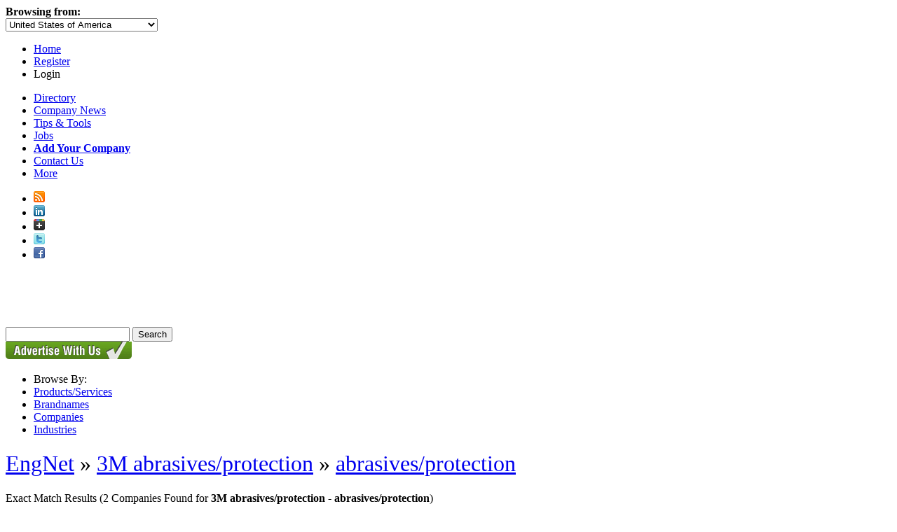

--- FILE ---
content_type: text/html; charset=utf-8
request_url: https://www.engnetglobal.com/p/b.aspx/21237/80718
body_size: 10961
content:

<!DOCTYPE html PUBLIC "-//W3C//DTD XHTML 1.1//EN" "https://www.w3.org/TR/xhtml11/DTD/xhtml11.dtd">
<html xmlns="https://www.w3.org/1999/xhtml">
<head id="ctl00_ctl00_Head1"><meta http-equiv="X-UA-Compatible" content="IE=edge,chrome=1" /><meta http-equiv="Content-Type" content="text/html; charset=utf-8" /><meta name="viewport" content="width=1024" />
<!-- Google tag (gtag.js) -->
<script pin async src="https://www.googletagmanager.com/gtag/js?id=G-3NMH7TRQ5J"></script>
<script pin>
  window.dataLayer = window.dataLayer || [];
  function gtag(){dataLayer.push(arguments);}
  gtag('js', new Date());

  gtag('config', 'G-3NMH7TRQ5J');
</script><link rel="stylesheet" href="https://maxcdn.bootstrapcdn.com/font-awesome/4.5.0/css/font-awesome.min.css" /><link href="https://www.engnetglobal.com/include/engnet.companies.css" rel="stylesheet" type="text/css" /><link href="https://www.engnetglobal.com/include/engnet.css?g" rel="stylesheet" type="text/css" /><script src="https://ajax.aspnetcdn.com/ajax/jQuery/jquery-1.7.1.min.js" type="text/javascript"></script><script src="https://www.engnetglobal.com/scripts/jquery-ui-1.8.17.custom.min.js?y" type="text/javascript"></script><link href="https://www.engnetglobal.com/include/ui/jquery-ui-1.8.17.custom.css?f" rel="stylesheet" type="text/css" /><script src="https://www.engnetglobal.com/scripts/base.js?n" type="text/javascript"></script><link href="https://www.engnetglobal.com/p/b.aspx/21237/80718" rel="alternate" hreflang="x-default" /><link href="https://www.engnet.us/p/b.aspx/21237/80718" rel="alternate" hreflang="en-us" /><link href="https://www.engnet.co.za/p/b.aspx/21237/80718" rel="alternate" hreflang="en-za" /><link href="https://www.engnet.co.uk/p/b.aspx/21237/80718" rel="alternate" hreflang="en-gb" /><script pin type='text/javascript'>
var _vwo_code=(function(){
var account_id=21647,
settings_tolerance=2000,
library_tolerance=1500,
use_existing_jquery=false,
f=false,d=document;return{use_existing_jquery:function(){return use_existing_jquery;},library_tolerance:function(){return library_tolerance;},finish:function(){if(!f){f=true;var a=d.getElementById('_vis_opt_path_hides');if(a)a.parentNode.removeChild(a);}},finished:function(){return f;},load:function(a){var b=d.createElement('script');b.src=a;b.type='text/javascript';b.innerText;b.onerror=function(){_vwo_code.finish();};d.getElementsByTagName('head')[0].appendChild(b);},init:function(){settings_timer=setTimeout('_vwo_code.finish()',settings_tolerance);this.load('//dev.visualwebsiteoptimizer.com/j.php?a='+account_id+'&u='+encodeURIComponent(d.URL)+'&r='+Math.random());var a=d.createElement('style'),b='body{opacity:0 !important;filter:alpha(opacity=0) !important;background:none !important;}',h=d.getElementsByTagName('head')[0];a.setAttribute('id','_vis_opt_path_hides');a.setAttribute('type','text/css');if(a.styleSheet)a.styleSheet.cssText=b;else a.appendChild(d.createTextNode(b));h.appendChild(a);return settings_timer;}};}());_vwo_settings_timer=_vwo_code.init();
</script><meta name="description" content="EngNet is an Engineering Directory, Buyers Guide and Search Engine - Designed by Engineers to benefit the Engineering Industry. EngNet enables you to source Engineering Products, Services and Companies" /><meta name="keywords" content="engineering directory, search engine, buyer&#39;s guide, index, database, resource, manufacturing directory, technical directory, industrial buyer&#39;s guide, directory, engineer, engineering, mechanical, electrical, civil, control and instrumentation, engineering procurement, technicians, technologists, engineering companies, information, buyer, buyer&#39;s, buyers, 3M abrasives protection, abrasives protection" /><link rel="alternate" type="application/rss+xml" title="EngNet: Latest Products, Product News, Videos and Pdf Catalogs" href="https://www.engnetglobal.com/rss.ashx" /><title>
	Brand Suppliers: 3M abrasives/protection &gt; abrasives/protection - EngNet
</title></head>
<body>

<link rel="stylesheet" type="text/css" href="https://www.engnetglobal.com/include/jquery.fancybox-1.3.4.css" />
<script src="https://www.engnetglobal.com/scripts/jquery.fancybox-1.3.4.pack.js" type="text/javascript"></script>
<script src="https://www.engnetglobal.com/scripts/fancybox-login.js" type="text/javascript"></script>
<script type="text/javascript">
    $(document).ready(function () {
        addFancyBoxLgn("https://www.engnetglobal.com", 360);
    });
</script>

<div id="headernav" class="noprint">
    <div id="headernavright">
        <div id="hnl">
            <div id="b">
                <b>Browsing from:</b></div>
            <div id="divcountryselect">
                <select id="countryselect">
                    <option value="0">Afghanistan</option><option value="1">Albania</option><option value="2">Algeria</option><option value="3">American Samoa</option><option value="4">Andorra</option><option value="5">Angola</option><option value="6">Anguilla</option><option value="7">Antigua and Barbuda</option><option value="8">Argentina</option><option value="9">Armenia</option><option value="10">Aruba</option><option value="11">Australia</option><option value="12">Austria</option><option value="13">Azerbaijan</option><option value="14">Bahamas</option><option value="15">Bahrain</option><option value="16">Bangladesh</option><option value="17">Barbados</option><option value="18">Belarus</option><option value="19">Belgium</option><option value="20">Belize</option><option value="21">Benin</option><option value="22">Bermuda</option><option value="23">Bhutan</option><option value="24">Bolivia</option><option value="25">Bosnia and Herzegovina</option><option value="26">Botswana</option><option value="27">Brazil</option><option value="28">British Virgin Islands</option><option value="29">Brunei Darussalam</option><option value="30">Bulgaria</option><option value="31">Burkina Faso</option><option value="33">Burundi</option><option value="34">Cambodia</option><option value="35">Cameroon</option><option value="36">Canada</option><option value="37">Cape Verde</option><option value="38">Cayman Islands</option><option value="39">Central African Republic</option><option value="40">Chad</option><option value="41">Chile</option><option value="42">China</option><option value="43">Christmas Island</option><option value="44">Cocos (Keeling) Islands</option><option value="45">Colombia</option><option value="46">Comoros</option><option value="48">Congo</option><option value="47">Congo (Dem. Republic)</option><option value="49">Cook Islands</option><option value="50">Costa Rica</option><option value="51">Cote d'Ivoire</option><option value="52">Croatia</option><option value="53">Cuba</option><option value="54">Cyprus</option><option value="55">Czech Republic</option><option value="56">Denmark</option><option value="57">Djibouti</option><option value="58">Dominica</option><option value="59">Dominican Republic</option><option value="60">Ecuador</option><option value="61">Egypt</option><option value="62">El Salvador</option><option value="63">Equatorial Guinea</option><option value="64">Eritrea</option><option value="65">Estonia</option><option value="66">Ethiopia</option><option value="67">Falkland Islands (Malvinas)</option><option value="68">Faroe Islands</option><option value="69">Fiji</option><option value="70">Finland</option><option value="71">France</option><option value="72">French Guiana</option><option value="73">French Polynesia</option><option value="74">Gabon</option><option value="75">Gambia</option><option value="76">Georgia</option><option value="77">Germany</option><option value="78">Ghana</option><option value="79">Gibraltar</option><option value="80">Greece</option><option value="81">Greenland</option><option value="82">Grenada</option><option value="83">Guadeloupe</option><option value="84">Guam</option><option value="85">Guatemala</option><option value="88">Guinea</option><option value="87">Guinea-Bissau</option><option value="89">Guyana</option><option value="90">Haiti</option><option value="91">Honduras</option><option value="232">Hong Kong</option><option value="92">Hungary</option><option value="93">Iceland</option><option value="94">India</option><option value="95">Indonesia</option><option value="96">Iran</option><option value="97">Iraq</option><option value="98">Ireland</option><option value="128">Isle of Man</option><option value="99">Israel</option><option value="100">Italy</option><option value="101">Jamaica</option><option value="102">Japan</option><option value="104">Jordan</option><option value="105">Kazakhstan</option><option value="106">Kenya</option><option value="107">Kiribati</option><option value="231">Korea</option><option value="108">Korea (Dem. Republic)</option><option value="109">Korea (Republic)</option><option value="110">Kuwait</option><option value="111">Kyrgyzstan</option><option value="112">Laos</option><option value="113">Latvia</option><option value="114">Lebanon</option><option value="115">Lesotho</option><option value="116">Liberia</option><option value="117">Libya</option><option value="118">Liechtenstein</option><option value="119">Lithuania</option><option value="120">Luxembourg</option><option value="121">Macedonia</option><option value="122">Madagascar</option><option value="123">Malawi</option><option value="124">Malaysia</option><option value="125">Maldives</option><option value="126">Mali</option><option value="127">Malta</option><option value="129">Marshall Islands</option><option value="130">Martinique</option><option value="131">Mauritania</option><option value="132">Mauritius</option><option value="133">Mayotte</option><option value="134">Mexico</option><option value="135">Micronesia</option><option value="136">Moldova</option><option value="137">Monaco</option><option value="138">Mongolia</option><option value="139">Montserrat</option><option value="140">Morocco</option><option value="141">Mozambique</option><option value="230">N / A</option><option value="142">Namibia</option><option value="143">Nauru</option><option value="144">Nepal</option><option value="146">Netherlands</option><option value="145">Netherlands Antilles</option><option value="147">New Caledonia</option><option value="148">New Zealand</option><option value="149">Nicaragua</option><option value="150">Niger</option><option value="151">Nigeria</option><option value="152">Niue</option><option value="153">Norfolk Island</option><option value="154">Northern Mariana Islands</option><option value="155">Norway</option><option value="156">Oman</option><option value="157">Pakistan</option><option value="158">Palau</option><option value="159">Palestine</option><option value="160">Panama</option><option value="161">Papua New Guinea</option><option value="162">Paraguay</option><option value="163">Peru</option><option value="164">Philippines</option><option value="165">Pitcairn</option><option value="166">Poland</option><option value="167">Portugal</option><option value="168">Puerto Rico</option><option value="169">Qatar</option><option value="170">Reunion</option><option value="171">Romania</option><option value="172">Russian Federation</option><option value="173">Rwanda</option><option value="174">Saint Helena</option><option value="175">Saint Kitts and Nevis</option><option value="176">Saint Lucia</option><option value="177">Saint Pierre and Miquelon</option><option value="178">Saint Vincent and the Grenadines</option><option value="179">Samoa</option><option value="180">San Marino</option><option value="181">Sao Tome and Principe</option><option value="182">Saudi Arabia</option><option value="183">Senegal</option><option value="184">Serbia and Montenegro</option><option value="185">Seychelles</option><option value="186">Sierra Leone</option><option value="187">Singapore</option><option value="188">Slovakia</option><option value="189">Slovenia</option><option value="190">Solomon Islands</option><option value="191">Somalia</option><option value="192">South Africa</option><option value="193">Spain</option><option value="194">Sri Lanka</option><option value="195">Sudan</option><option value="196">Suriname</option><option value="197">Svalbard and Jan Mayen</option><option value="198">Swaziland</option><option value="199">Sweden</option><option value="200">Switzerland</option><option value="201">Syria</option><option value="202">Taiwan</option><option value="203">Tajikistan</option><option value="204">Tanzania</option><option value="205">Thailand</option><option value="206">Togo</option><option value="207">Tokelau</option><option value="208">Tonga</option><option value="209">Trinidad and Tobago</option><option value="210">Tunisia</option><option value="211">Turkey</option><option value="212">Turkmenistan</option><option value="213">Turks and Caicos Islands</option><option value="214">Tuvalu</option><option value="215">Uganda</option><option value="216">Ukraine</option><option value="217">United Arab Emirates</option><option value="218">United Kingdom</option><option value="219" selected="selected">United States of America</option><option value="220">Uruguay</option><option value="221">Uzbekistan</option><option value="222">Vanuatu</option><option value="223">Venezuela</option><option value="224">Viet Nam</option><option value="225">Virgin Islands, U.S.</option><option value="226">Wallis and Futuna</option><option value="238">West Indies</option><option value="227">Yemen</option><option value="228">Zambia</option><option value="229">Zimbabwe</option>
                </select>
            </div>
        </div>
        <div id="hn">
            <ul>
                <li><a href="https://www.engnetglobal.com/">Home</a></li>
                <li><a href="https://www.engnetglobal.com/user/register.aspx">Register</a></li>
                <li><a class="lgnpopup iframe">Login</a></li>
            </ul>
        </div>
    </div>
</div>

<div id="navint">
    <div id="navdirectory">
        <ul>
            <li><a href="https://www.engnetglobal.com">Directory</a></li>
            <li><a href="https://www.engnetglobal.com/showcase/showcase.aspx">
                Company News</a></li>
            <li><a href="https://www.engnetglobal.com/tips">
                Tips &amp; Tools</a></li>
            <li><a href="https://www.engnetglobal.com/jobs/engineering_jobs.aspx">
                Jobs</a></li>
            <li><a href="https://www.engnetglobal.com/subscribe"><strong>
                Add Your Company</strong></a></li>
            
            <li><a href="https://www.engnetglobal.com/contact.aspx">Contact Us</a></li>
            
            <li id="displaymore" onmouseover="javascript:try{display('more');}catch(err){}" onmouseout="javascript:try{hide('more');}catch(err){}"><a href="#" onclick="javascript:return false;">More<span id="pngarrow"><img src="https://www.engnetglobal.com/images/icon_arrow.png"></span></a>
                
                <div id="more" style="visibility: hidden; display: none;">
                
                    <div id="moreint">
                        <ul>
                            <li><a href="https://www.engnetglobal.com/services">
                                Services</a></li>
                            <li><a href="https://www.engnetglobal.com/about.aspx">
                                About
                                EngNet</a></li>
                            <li><a href="https://www.engnetglobal.com/subscribe">
                                Advertise With Us</a></li>
                            <li><a href="https://www.engineeredmedia.co.za/">
                                Website Design</a></li>
                        </ul>
                    </div>
                </div>
            </li>
        </ul>
        <div class="social">
            <ul>
                <li><a href="https://www.engnetglobal.com/rss.ashx" target="_blank" title="RSS Feed of Latest Products and News">
                    <img alt="EngNet RSS Feed" border="0" src="https://www.engnetglobal.com/images/socialicons/rss_16.png"></a></li>
                <li><a href="http://www.linkedin.com/company/engnet" target="_blank" title="Engineering Network on LinkedIn">
                    <img alt="Engineering Network on LinkedIn" border="0" src="https://www.engnetglobal.com/images/socialicons/linkedin_16.png"></a></li>
                <li><a href="https://plus.google.com/b/111455849418206364561/111455849418206364561/posts" target="_blank" title="Engineering Network on Google Plus">
                    <img alt="Engineering Network on Google Plus" border="0" src="https://www.engnetglobal.com/images/socialicons/google_plus_16.png"></a></li>
                <li><a href="http://twitter.com/engnet" target="_blank" title="Engineering Network on Twitter">
                    <img alt="Engineering Network on Twitter" border="0" src="https://www.engnetglobal.com/images/socialicons/twitter_16.png"></a></li>
                <li><a href="http://www.facebook.com/EngineeringNetwork" target="_blank" title="Engineering Network on Facebook">
                    <img alt="Engineering Network on Facebook" border="0" src="https://www.engnetglobal.com/images/socialicons/facebook_16.png"></a></li>
            </ul>
        </div>
    </div>
</div>
<div id="header" class="noprint">
    <div id="headerint">
        <a href="https://www.engnetglobal.com/"><span id="pnglogo">
            <img src="https://www.engnetglobal.com/images/engnet-logo-white.png" alt="EngNet Engineering Directory" /></span></a>
        
<script src="https://www.engnetglobal.com/scripts/engnet.autocomplete.js?f" type="text/javascript"></script>
<div id="search">
    <form action="https://www.engnetglobal.com/search/findit.aspx" method="get" id="searchForm" name="searchForm">
        <input type="text" maxlength="400" id="q" name="q" value="" 
         base="https://www.engnetglobal.com" autocomplete="off" />
        <input type="submit" id="go" value="Search" />
        <input name="fs" type="hidden" value="0" />
    </form>
    <!--<h1>Engineering Directory and Search Engine</h1>-->
</div>



    </div>
</div>

    
<div id="nav" class="noprint">
    
    <div id="browsebycontainer">
        <a href="https://www.engnetglobal.com/subscribe">
            <img src="https://www.engnetglobal.com/images/button_advertisewithus_green.gif" style="border: 0 none;" alt="Advertise With Us" /></a>
        <div id="browseby">
            <ul>
                <li>
                    <div>Browse By:</div>
                </li>
                
                <li><a href="https://www.engnetglobal.com/products">Products/Services</a></li>
                
                <li><a href="https://www.engnetglobal.com/p/b.aspx">Brandnames</a></li>
                <li><a href="https://www.engnetglobal.com/p/companies.aspx">Companies</a></li>
                
                <li><a href="https://www.engnetglobal.com/industries">Industries</a></li>
                
            </ul>
        </div>
    </div>
    
</div>

    
    <form method="post" action="../../companies.aspx?search-type=b" id="aspnetForm">
<div class="aspNetHidden">
<input type="hidden" name="ctl00_ctl00_scriptmanager_ScriptManager1_HiddenField" id="ctl00_ctl00_scriptmanager_ScriptManager1_HiddenField" value="" />
<input type="hidden" name="__EVENTTARGET" id="__EVENTTARGET" value="" />
<input type="hidden" name="__EVENTARGUMENT" id="__EVENTARGUMENT" value="" />
<input type="hidden" name="vsKey" id="vsKey" value="b792ad68-9952-4b06-960f-aa971575407e" />
<input type="hidden" name="__VIEWSTATE" id="__VIEWSTATE" value="" />
</div>

<script type="text/javascript">
//<![CDATA[
var theForm = document.forms['aspnetForm'];
if (!theForm) {
    theForm = document.aspnetForm;
}
function __doPostBack(eventTarget, eventArgument) {
    if (!theForm.onsubmit || (theForm.onsubmit() != false)) {
        theForm.__EVENTTARGET.value = eventTarget;
        theForm.__EVENTARGUMENT.value = eventArgument;
        theForm.submit();
    }
}
//]]>
</script>


<script src="/WebResource.axd?d=QeohjwUsEh8kI3K99dG1zZDGFR3knFRixxA3RabwbQt12jA47LbVsA6YizerM7PeotE-sI0GbwuymcFQrm2FVdupn6Y1&amp;t=638883092380000000" type="text/javascript"></script>


<script src="/ScriptResource.axd?d=plAptOxaNIiwJZ4MQ1JJkVaSXAPJvQkK0F4COTKeiES_wlIo2ryXkNZZx4vuP1nUPstv2yjWZa-5vAEA8KPc-9K_PIUuhpVjZC-_pgsdQ6f91hU2SZkeiRrgdJZgj2Y1KE3irg2&amp;t=23c9c237" type="text/javascript"></script>
<script type="text/javascript">
//<![CDATA[
if (typeof(Sys) === 'undefined') throw new Error('ASP.NET Ajax client-side framework failed to load.');
//]]>
</script>

<script src="/ScriptResource.axd?d=6qeuYCekQC4-26U4MulboquyDGMxajtfGfPDGlQrdMo2-2W1CIDnD0Wv5poyewZUOPVDHicZHU70E2G0Hg4D1vMQ3WMyEJB8YIxsXlOlvGW5tuc16na1vxxw6v8kuDeRknBNFQ2&amp;t=23c9c237" type="text/javascript"></script>
<div class="aspNetHidden">

	<input type="hidden" name="__EVENTVALIDATION" id="__EVENTVALIDATION" value="/wEdAAKvVXD1oYELeveMr0vHCmYPX+CF6o8yxpvoB9PwdK4VWfT2EwRvAb74Vtvue+8fYQfV9A3F" />
</div>
        
        
<div id="content">
<div id="maincontent">
    
            <div id="banner">
                <div id="addefer0"></div>
            </div>
            
            <div id="navtrail">
                
                <h1 class="navtrail"><span style="font-weight:normal"><a href="/">EngNet</a> &raquo; <a href="https://www.engnetglobal.com/p/b.aspx/21237">3M abrasives/protection</a> &raquo; <a href="https://www.engnetglobal.com/p/b.aspx/21237/80718">abrasives/protection</a></span></h1>
            </div>
            
<script type="text/javascript" language="javascript" src="/include/scripts/companypopup.js"></script>
    <script type="text/javascript" src="https://www.engnetglobal.com/scripts/fancybox-addsupplier.js"></script>
    <script type="text/javascript">
        $(document).ready(function () {
            addFancyBox(210);
        });
    </script>

<div id="barexact-left"><div id="barexact-right"><div id="barexact">Exact Match Results <span>(2 Companies Found for <strong>3M abrasives/protection - abrasives/protection</strong>)</span></div></div></div>

<div style="clear:both;"></div>


<!-- NO RESULTS FOUND -->

<!-- END NO RESULTS FOUND -->


<div id="searchtop">
    <table style="width:100%" cellpadding="0" cellspacing="0">
    <tr>
        <td style="padding-bottom:10px;padding-top:5px;"><h2>Showing 1 to 2</h2></td>
        <td style="padding-bottom:10px;padding-top:5px;"></td>
    </tr>
    </table>
</div>

<div style="float:right;padding:0;margin-left:10px;"><img id="Manufacturer" src="https://www.engnetglobal.com/images/icon_type_manufacturer.png" alt="Manufacturer" border="0" align="absmiddle"  /> <img id="Distributor" src="https://www.engnetglobal.com/images/icon_type_distributor.png" alt="Distributor" border="0" align="absmiddle"  /> <img id="Exporter" src="https://www.engnetglobal.com/images/icon_type_exporter.png" alt="Exporter" border="0" align="absmiddle"  /> <img id="Service Provider" src="https://www.engnetglobal.com/images/icon_type_service.png" alt="Service Provider" border="0" align="absmiddle"  /></div>

<div id="multienq">
<input id="cmdSendMultipleEnq"" onclick="javascript:passPriceReq('https://www.engnetglobal.com','%2fp%2fb.aspx%2f21237%2f80718');" type="button" value="Email Selected Companies" /> 
<script src="https://www.engnetglobal.com/scripts/subscribe.js" type="text/javascript"></script>

<div id="popupdesc"></div>
<div id="popupimage"></div>

<a onmouseover="try{setVisible('block');}catch(err){}" onmousemove="try{updateboxmsg(event, '<p>Send a Price or Info Request to all selected companies. The same request will be sent to all the companies you select.</p>', false, true);}catch(err){}" onmouseout="try{setVisible('none');}catch(err){}"><img align="absmiddle" src="https://www.engnetglobal.com/images/question_mark.gif" /></a>


</div>
<div style="clear:both;"></div>

<div id="rcomp0" class="dtback">
    
    <div id="resultbar">
        
        <div id="multicheck">
            <input id="chkComp0"  value="ARI022" type="checkbox" onclick="javascript:changercomp(this,'rcomp0')" />
        </div>
        
        <div id="resultbarcontainer" >
            <div class="blockaddsupplier">
                <a class="addsupplier iframe" href="https://www.engnetglobal.com/user/mysuppliersadd.aspx?cid=ARI022">Add To My Suppliers</a>&nbsp;&nbsp;<a
                    class="addsupplier iframe" href="https://www.engnetglobal.com/user/mysuppliersadd.aspx?cid=ARI022"><img align="absmiddle" border="0"
                        alt="Add Company To My Suppliers" src="https://www.engnetglobal.com/images/icon_addbusiness.png" /></a>
            </div>
            <h2><a  href="https://www.engnetglobal.com/c/c.aspx/ARI022">
                AR Industrial Supplies cc</a>&nbsp;&nbsp;&nbsp;<img src="https://www.engnetglobal.com/images/platinum_500.png"
                    alt="Platinum500 Listing" align="absmiddle" />&nbsp;&nbsp;<img src="https://www.engnetglobal.com/images/icon_cert_bee.gif" alt="BEE Certificate" border="0" align="absmiddle" />&nbsp;<img src="https://www.engnetglobal.com/images/icon_cert_assos.gif" alt="Association Certificate" border="0" align="absmiddle" />
                &nbsp;
                
                <img id="Distributor" src="https://www.engnetglobal.com/images/icon_type_distributor_small.png" alt="Distributor" border="0" align="absmiddle"  />
                <img id="Exporter" src="https://www.engnetglobal.com/images/icon_type_exporter_small.png" alt="Exporter" border="0" align="absmiddle"  />
                <img id="Service Provider" src="https://www.engnetglobal.com/images/icon_type_service_small.png" alt="Service Provider" border="0" align="absmiddle"  />
                
            </h2>
            
            <p style="line-height: 1.5">
                AR Industrial Supplies is a supplier to the construction, mining, engineering, manufacturing and motor trade.</p>
            
            <p>
                
                <a  href="https://www.engnetglobal.com/c/c.aspx/ARI022/products">Products & Services</a>
                
                |
                
                <a  href="https://www.engnetglobal.com/c/c.aspx/ARI022/brands">Brand name Products</a>
                
            </p>
            
            <table class="fullcontact">
                <tr>
                    <td class="wr">
                        <a onclick="_gaq.push(['_trackEvent', 'Outbound Link', 'ARI022', 'http://www.arindustrial.co.za/']);" href="https://www.engnetglobal.com/redirect/company.aspx?cid=ARI022"
                               rel="nofollow" target="_blank" title="Visit Website"><img src="https://www.engnetglobal.com/images/icon_website.png" alt="Visit Website"
                                   align="absmiddle" border="0px" /></a>&nbsp;&nbsp;<a onclick="_gaq.push(['_trackEvent', 'Outbound Link', 'ARI022', 'http://www.arindustrial.co.za/']);"
                                       href="https://www.engnetglobal.com/redirect/company.aspx?cid=ARI022" rel="nofollow" target="_blank" title="Visit Website: http://www.arindustrial.co.za/">www.arindustrial.co.za</a>
                    </td>
                    <td class="wr">
                        <table align="left" cellpadding="0" cellspacing="0">
                            <tr>
                                <td width="1px">
                                    <a  href="https://www.engnetglobal.com/c/c.aspx/ARI022/contact" title="Phone">
                                        <img src="https://www.engnetglobal.com/images/icon_phone.png" alt="Phone" border="0px" align="absmiddle" /></a>
                                </td>
                                <td>
                                    &nbsp;&nbsp;+27 (0)11 708 6392
                                    
                                    <br />
                                    &nbsp;&nbsp;+27 (0)11 0221189
                                    
                                </td>
                            </tr>
                        </table>
                    </td>
                    <td class="wr">
                        <a  href="https://www.engnetglobal.com/search/enquiry.aspx?companyid=ARI022"
                               title="Send Enquiry"><img src="https://www.engnetglobal.com/images/icon_other.png" alt="Send Enquiry" border="0px" align="absmiddle" /></a>&nbsp;&nbsp;<a
                                    href="https://www.engnetglobal.com/search/enquiry.aspx?companyid=ARI022"
                                   title="Send Enquiry">Email this Company</a>
                    </td>
                </tr>
            </table>
            
        </div>
    </div>
    
</div>

<div id="rcomp1" class="dtback">

<div id="resultbar">
    
    <div id="multicheck">
        <input id="chkComp1" value="TOO025" type="checkbox" onclick="javascript:changercomp(this,'rcomp1')" />
    </div>
    
    <div id="resultbarcontainerfree">
        
        <h2 ><a  href="https://www.engnetglobal.com/c/f.aspx/TOO025" target="_blank" onclick="javascript:companyDetails('TOO025','https://www.engnetglobal.com'); return false;">Tool Centre Benoni (Pty) Ltd</a></h2>
    </div>
</div>

</div>

<div id="multienqbottom">
<input id="cmdSendMultipleEnq"" onclick="javascript:passPriceReq('https://www.engnetglobal.com','%2fp%2fb.aspx%2f21237%2f80718');" type="button" value="Email Selected Companies" /> 
</div>
	<!-- PAGE LINKS -->		
	<script>_gaq.push(['_trackEvent', 'Company View', 'ARI022,TOO025', 'https://www.engnetglobal.com/p/b.aspx/21237/80718']);</script>
</div>
<div id="advertisers">

<!-- LIMIT SEARCH BOX -->
<div><table style="width:100%" border="0" cellspacing="0" cellpadding="0"><tr><td class="advertisersheading"><table style="width:100%" border="0" cellspacing="0" cellpadding="0"><tr><td style="width:44px"><span id="displayadvert1" onmousedown="displayadvert('https://www.engnetglobal.com','adimlimit0','seclimit0')"><img src="https://www.engnetglobal.com/images/header_arrow_up.jpg" id="adimlimit0" /></span></td><td>Limit companies to</td></tr></table></td></tr><tr><td id="advertiserscontent"><div align="center" id="seclimit0">
&nbsp;<select name="region" id="region" class="small" onchange="changesubmitmethod(&#39;get&#39;,&#39;&#39;);this.form.submit();">
	<option selected="selected" value="-1">Worldwide</option>
	<option value="-1">-------</option>
	<option value="7">Asia</option>
	<option value="10">Australia and Oceania</option>
	<option value="12">Caribbean</option>
	<option value="4">Eastern Europe</option>
	<option value="11">Middle East</option>
	<option value="2">Northern Africa</option>
	<option value="5">Northern America</option>
	<option value="0">Other</option>
	<option value="1">Southern Africa</option>
	<option value="6">Southern America</option>
	<option value="8">United Kingdom</option>
	<option value="3">Western Europe</option>
</select><br /><br />
<input type="submit" value=" Go " class="btn" onclick="changesubmitmethod('get','');" /><br />

<!-- END LIMIT BOX -->
</div></td></tr></table><div>&nbsp;</div><div id="leftad" align="center"><div id="addefer1"></div></div><div>&nbsp;</div></div>	
        
</div>
</div>

        
<div id="footer">
    
    <div id="spacer" class="noprint">
        &nbsp;</div>
    <div class="noprint">
        <ul>
            <li><a href="https://www.engnetglobal.com/">
                Home</a></li>
            <li><a href="https://www.engnetglobal.com/showcase/showcase.aspx">
                News</a></li>
            <li><a href="https://www.engnetglobal.com/services/">
                Services</a></li>
            <li><a href="https://www.engnetglobal.com/tips/">
                Tips &amp; Tools</a></li>
            <li><a href="https://www.engnetglobal.com/jobs/engineering_jobs.aspx">
                Jobs</a></li>
            <li><a href="https://www.engnetglobal.com/subscribe/">
                Add Your Company</a></li>
            <li><a href="https://www.engnetglobal.com/about.aspx">
                About EngNet</a></li>
            <li><a href="https://www.engnetglobal.com/contactus.aspx">
                Contact Us</a></li>
            <li><a href="https://www.engnetglobal.com/company">Login</a></li>
            <li><a href="http://www.engineeredmedia.co.za">Website Design</a></li>
        </ul>
    </div>
    
    <div id="spacer">
        &nbsp;</div>
    <div>
        <p id="bottom">
            Copyright
            &copy; 1998-2026
            Engineered Media.&nbsp;&nbsp;&nbsp;&nbsp;EngNet&reg;
            is a registered trademark.&nbsp;&nbsp;&nbsp;&nbsp;<a
                href="https://www.engnetglobal.com/privacypolicy.aspx">Privacy Policy</a>
            - <a href="https://www.engnetglobal.com/termsofservice.aspx">
                Terms of Use</a>&nbsp;&nbsp;&nbsp;&nbsp;Powered by
            <a href="http://www.engineeredmedia.co.za" target="_blank" rel="nofollow">
                Engineered Media</a>
        </p>
    </div>
    
</div>

    </form>
    
<div id="hiddenadcontent"><div id="defer-addefer0"><span><script pin pin pin pin pin pin pin pin pin pin pin pin pin pin pin pin pin pin pin pin pin pin pin pin pin pin pin pin pin pin pin pin pin pin pin pin pin pin pin pin async="async" src="https://www.googletagservices.com/tag/js/gpt.js"></script>
<script>
	if(googletag == undefined) {
	 	var googletag = googletag || {};
	 	googletag.cmd = googletag.cmd || [];
	}
</script>
<div id="div-gpt-ad-EngNet_CompanyList_Pages_Banner-0">
  <script>
    googletag.cmd.push(function() {
      	googletag.defineSlot("/1046723/EngNet_CompanyList_Pages_Banner", [728, 90],"div-gpt-ad-EngNet_CompanyList_Pages_Banner-0")
        	.addService(googletag.pubads());
		googletag.pubads().collapseEmptyDivs(true);
      	googletag.enableServices();
      	googletag.display("div-gpt-ad-EngNet_CompanyList_Pages_Banner-0");
  	});
  </script>
</div></span></div><div id="defer-addefer1"><script pin pin pin pin pin pin pin pin pin pin pin pin pin pin pin pin pin pin pin pin pin pin pin pin pin pin pin pin pin pin pin pin pin pin pin pin pin pin pin pin async="async" src="https://www.googletagservices.com/tag/js/gpt.js"></script>
<script>
	if(googletag == undefined) {
	 	var googletag = googletag || {};
	 	googletag.cmd = googletag.cmd || [];
	}
</script>
<div id="div-gpt-ad-EngNet_CompanyList_Pages_Skyscraper_Right_Top-0">
  <script>
    googletag.cmd.push(function() {
      	googletag.defineSlot("/1046723/EngNet_CompanyList_Pages_Skyscraper_Right_Top", [160, 600],"div-gpt-ad-EngNet_CompanyList_Pages_Skyscraper_Right_Top-0")
        	.addService(googletag.pubads());
		googletag.pubads().collapseEmptyDivs(true);
      	googletag.enableServices();
      	googletag.display("div-gpt-ad-EngNet_CompanyList_Pages_Skyscraper_Right_Top-0");
  	});
  </script>
</div>

<div id="div-gpt-ad-EngNet_CompanyList_Pages_Skyscraper_Right_Bottom-0">
  <script>
    googletag.cmd.push(function() {
      	googletag.defineSlot("/1046723/EngNet_CompanyList_Pages_Skyscraper_Right_Bottom", [160, 600],"div-gpt-ad-EngNet_CompanyList_Pages_Skyscraper_Right_Bottom-0")
        	.addService(googletag.pubads());
		googletag.pubads().collapseEmptyDivs(true);
      	googletag.enableServices();
      	googletag.display("div-gpt-ad-EngNet_CompanyList_Pages_Skyscraper_Right_Bottom-0");
  	});
  </script>
</div></div></div>
    
    <script type="text/javascript">
	var _urq = _urq || [];
	_urq.push(['initSite', 'd42bc9ac-25f1-400c-b25e-14eb9939db80']);
        (function () {
	var ur = document.createElement('script'); ur.type = 'text/javascript'; ur.async = true;
	ur.src = 'https://sdscdn.userreport.com/userreport.js';
	var s = document.getElementsByTagName('script')[0]; s.parentNode.insertBefore(ur, s);
        })();
    </script>
    
</body>
</html>


--- FILE ---
content_type: text/html; charset=utf-8
request_url: https://www.google.com/recaptcha/api2/aframe
body_size: 269
content:
<!DOCTYPE HTML><html><head><meta http-equiv="content-type" content="text/html; charset=UTF-8"></head><body><script nonce="v18MpRtgS549NGzUj1Kg7A">/** Anti-fraud and anti-abuse applications only. See google.com/recaptcha */ try{var clients={'sodar':'https://pagead2.googlesyndication.com/pagead/sodar?'};window.addEventListener("message",function(a){try{if(a.source===window.parent){var b=JSON.parse(a.data);var c=clients[b['id']];if(c){var d=document.createElement('img');d.src=c+b['params']+'&rc='+(localStorage.getItem("rc::a")?sessionStorage.getItem("rc::b"):"");window.document.body.appendChild(d);sessionStorage.setItem("rc::e",parseInt(sessionStorage.getItem("rc::e")||0)+1);localStorage.setItem("rc::h",'1768837297013');}}}catch(b){}});window.parent.postMessage("_grecaptcha_ready", "*");}catch(b){}</script></body></html>